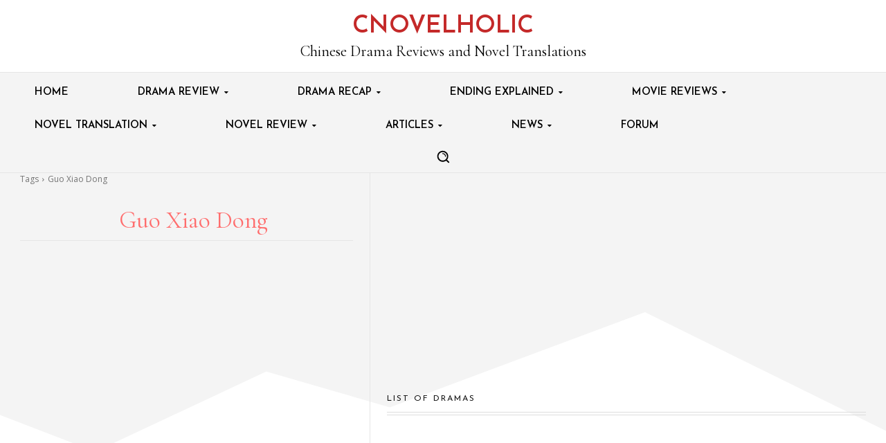

--- FILE ---
content_type: text/html; charset=utf-8
request_url: https://www.google.com/recaptcha/api2/aframe
body_size: 267
content:
<!DOCTYPE HTML><html><head><meta http-equiv="content-type" content="text/html; charset=UTF-8"></head><body><script nonce="1MAFD6OmSVAm3tZAQoG3-Q">/** Anti-fraud and anti-abuse applications only. See google.com/recaptcha */ try{var clients={'sodar':'https://pagead2.googlesyndication.com/pagead/sodar?'};window.addEventListener("message",function(a){try{if(a.source===window.parent){var b=JSON.parse(a.data);var c=clients[b['id']];if(c){var d=document.createElement('img');d.src=c+b['params']+'&rc='+(localStorage.getItem("rc::a")?sessionStorage.getItem("rc::b"):"");window.document.body.appendChild(d);sessionStorage.setItem("rc::e",parseInt(sessionStorage.getItem("rc::e")||0)+1);localStorage.setItem("rc::h",'1770089878917');}}}catch(b){}});window.parent.postMessage("_grecaptcha_ready", "*");}catch(b){}</script></body></html>